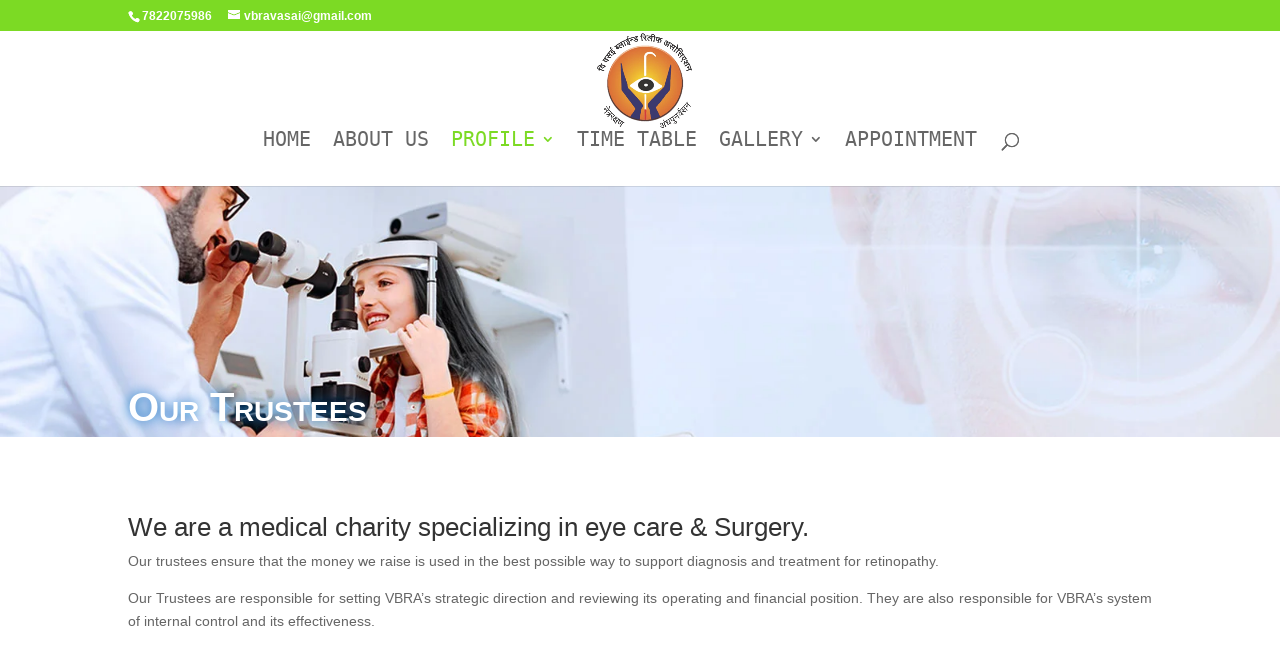

--- FILE ---
content_type: text/css
request_url: https://www.vasaieyehospital.com/wp-content/et-cache/199/et-core-unified-deferred-199.min.css?ver=1765545757
body_size: 4
content:
div.et_pb_section.et_pb_section_2{background-image:linear-gradient(180deg,rgba(237,240,0,0.5) 0%,rgba(41,196,169,0.5) 100%)!important}.et_pb_button_0{box-shadow:0px 2px 18px 0px rgba(0,0,0,0.3)}.et_pb_button_0,.et_pb_button_0:after{transition:all 300ms ease 0ms}